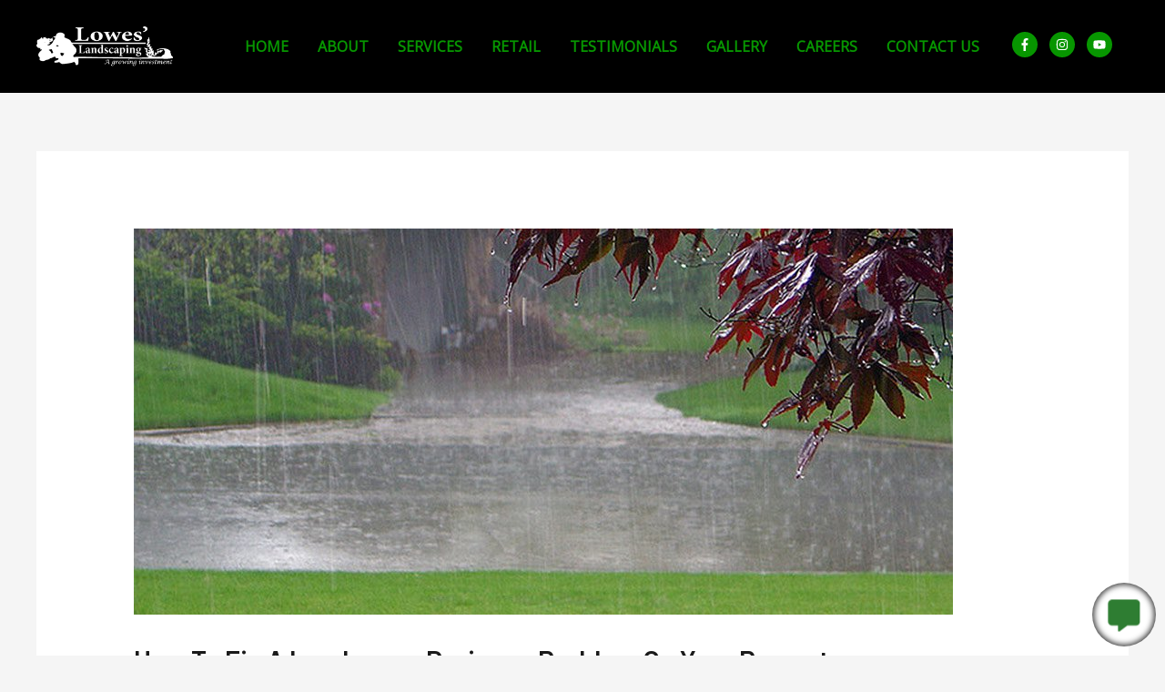

--- FILE ---
content_type: text/css
request_url: https://www.loweslandscaping.com/wp-content/uploads/elementor/css/post-1049.css?ver=1753127939
body_size: 1015
content:
.elementor-1049 .elementor-element.elementor-element-f808196:not(.elementor-motion-effects-element-type-background), .elementor-1049 .elementor-element.elementor-element-f808196 > .elementor-motion-effects-container > .elementor-motion-effects-layer{background-color:#181F2A;}.elementor-1049 .elementor-element.elementor-element-f808196{transition:background 0.3s, border 0.3s, border-radius 0.3s, box-shadow 0.3s;padding:104px 0px 104px 0px;}.elementor-1049 .elementor-element.elementor-element-f808196 > .elementor-background-overlay{transition:background 0.3s, border-radius 0.3s, opacity 0.3s;}.elementor-1049 .elementor-element.elementor-element-afb824c > .elementor-element-populated{margin:0px 40px 0px 0px;--e-column-margin-right:40px;--e-column-margin-left:0px;}.elementor-1049 .elementor-element.elementor-element-c12b852{text-align:left;}.elementor-1049 .elementor-element.elementor-element-c12b852 img{width:200px;}.elementor-1049 .elementor-element.elementor-element-0c8a02c > .elementor-widget-container{margin:0px 0px -8px 0px;}.elementor-1049 .elementor-element.elementor-element-0c8a02c{font-size:0.9em;color:#CBD2DE;}.elementor-1049 .elementor-element.elementor-element-b5b768f{--grid-template-columns:repeat(0, auto);--icon-size:16px;--grid-column-gap:16px;--grid-row-gap:0px;}.elementor-1049 .elementor-element.elementor-element-b5b768f .elementor-widget-container{text-align:left;}.elementor-1049 .elementor-element.elementor-element-b5b768f .elementor-social-icon{background-color:#079600;--icon-padding:0.4em;}.elementor-1049 .elementor-element.elementor-element-b5b768f .elementor-social-icon i{color:#FFFFFF;}.elementor-1049 .elementor-element.elementor-element-b5b768f .elementor-social-icon svg{fill:#FFFFFF;}.elementor-1049 .elementor-element.elementor-element-b5b768f .elementor-icon{border-radius:50px 50px 50px 50px;}.elementor-1049 .elementor-element.elementor-element-4071a7f > .elementor-element-populated{margin:0px 40px 0px 0px;--e-column-margin-right:40px;--e-column-margin-left:0px;}.elementor-1049 .elementor-element.elementor-element-138725c > .elementor-widget-container{margin:0px 0px 16px 0px;}.elementor-1049 .elementor-element.elementor-element-138725c{text-align:center;}.elementor-1049 .elementor-element.elementor-element-138725c .elementor-heading-title{color:#ffffff;}.elementor-1049 .elementor-element.elementor-element-5c43606 > .elementor-element-populated{margin:0px 40px 0px 0px;--e-column-margin-right:40px;--e-column-margin-left:0px;}.elementor-1049 .elementor-element.elementor-element-ec17bd9 > .elementor-widget-container{margin:0px 0px 16px 0px;}.elementor-1049 .elementor-element.elementor-element-ec17bd9 .elementor-heading-title{color:#ffffff;}.elementor-1049 .elementor-element.elementor-element-8f08b67 .elementor-icon-list-items:not(.elementor-inline-items) .elementor-icon-list-item:not(:last-child){padding-bottom:calc(8px/2);}.elementor-1049 .elementor-element.elementor-element-8f08b67 .elementor-icon-list-items:not(.elementor-inline-items) .elementor-icon-list-item:not(:first-child){margin-top:calc(8px/2);}.elementor-1049 .elementor-element.elementor-element-8f08b67 .elementor-icon-list-items.elementor-inline-items .elementor-icon-list-item{margin-right:calc(8px/2);margin-left:calc(8px/2);}.elementor-1049 .elementor-element.elementor-element-8f08b67 .elementor-icon-list-items.elementor-inline-items{margin-right:calc(-8px/2);margin-left:calc(-8px/2);}body.rtl .elementor-1049 .elementor-element.elementor-element-8f08b67 .elementor-icon-list-items.elementor-inline-items .elementor-icon-list-item:after{left:calc(-8px/2);}body:not(.rtl) .elementor-1049 .elementor-element.elementor-element-8f08b67 .elementor-icon-list-items.elementor-inline-items .elementor-icon-list-item:after{right:calc(-8px/2);}.elementor-1049 .elementor-element.elementor-element-8f08b67 .elementor-icon-list-icon i{color:#079600;transition:color 0.3s;}.elementor-1049 .elementor-element.elementor-element-8f08b67 .elementor-icon-list-icon svg{fill:#079600;transition:fill 0.3s;}.elementor-1049 .elementor-element.elementor-element-8f08b67{--e-icon-list-icon-size:16px;--e-icon-list-icon-align:center;--e-icon-list-icon-margin:0 calc(var(--e-icon-list-icon-size, 1em) * 0.125);--icon-vertical-offset:0px;}.elementor-1049 .elementor-element.elementor-element-8f08b67 .elementor-icon-list-icon{padding-right:16px;}.elementor-1049 .elementor-element.elementor-element-8f08b67 .elementor-icon-list-item > .elementor-icon-list-text, .elementor-1049 .elementor-element.elementor-element-8f08b67 .elementor-icon-list-item > a{font-size:0.9em;}.elementor-1049 .elementor-element.elementor-element-8f08b67 .elementor-icon-list-text{color:#CBD2DE;transition:color 0.3s;}.elementor-1049 .elementor-element.elementor-element-8f08b67 .elementor-icon-list-item:hover .elementor-icon-list-text{color:#FFFFFF;}.elementor-1049 .elementor-element.elementor-element-6b507e1 > .elementor-element-populated{margin:0px 40px 0px 0px;--e-column-margin-right:40px;--e-column-margin-left:0px;}.elementor-1049 .elementor-element.elementor-element-dbd6d47 > .elementor-widget-container{margin:0px 0px 16px 0px;}.elementor-1049 .elementor-element.elementor-element-dbd6d47 .elementor-heading-title{color:#ffffff;}.elementor-1049 .elementor-element.elementor-element-8730846 .elementor-icon-list-items:not(.elementor-inline-items) .elementor-icon-list-item:not(:last-child){padding-bottom:calc(8px/2);}.elementor-1049 .elementor-element.elementor-element-8730846 .elementor-icon-list-items:not(.elementor-inline-items) .elementor-icon-list-item:not(:first-child){margin-top:calc(8px/2);}.elementor-1049 .elementor-element.elementor-element-8730846 .elementor-icon-list-items.elementor-inline-items .elementor-icon-list-item{margin-right:calc(8px/2);margin-left:calc(8px/2);}.elementor-1049 .elementor-element.elementor-element-8730846 .elementor-icon-list-items.elementor-inline-items{margin-right:calc(-8px/2);margin-left:calc(-8px/2);}body.rtl .elementor-1049 .elementor-element.elementor-element-8730846 .elementor-icon-list-items.elementor-inline-items .elementor-icon-list-item:after{left:calc(-8px/2);}body:not(.rtl) .elementor-1049 .elementor-element.elementor-element-8730846 .elementor-icon-list-items.elementor-inline-items .elementor-icon-list-item:after{right:calc(-8px/2);}.elementor-1049 .elementor-element.elementor-element-8730846 .elementor-icon-list-icon i{color:#079600;transition:color 0.3s;}.elementor-1049 .elementor-element.elementor-element-8730846 .elementor-icon-list-icon svg{fill:#079600;transition:fill 0.3s;}.elementor-1049 .elementor-element.elementor-element-8730846{--e-icon-list-icon-size:16px;--e-icon-list-icon-align:center;--e-icon-list-icon-margin:0 calc(var(--e-icon-list-icon-size, 1em) * 0.125);--icon-vertical-offset:0px;}.elementor-1049 .elementor-element.elementor-element-8730846 .elementor-icon-list-icon{padding-right:16px;}.elementor-1049 .elementor-element.elementor-element-8730846 .elementor-icon-list-item > .elementor-icon-list-text, .elementor-1049 .elementor-element.elementor-element-8730846 .elementor-icon-list-item > a{font-size:0.9em;}.elementor-1049 .elementor-element.elementor-element-8730846 .elementor-icon-list-text{color:#CBD2DE;transition:color 0.3s;}.elementor-1049 .elementor-element.elementor-element-d33b472:not(.elementor-motion-effects-element-type-background), .elementor-1049 .elementor-element.elementor-element-d33b472 > .elementor-motion-effects-container > .elementor-motion-effects-layer{background-color:#181F2A;}.elementor-1049 .elementor-element.elementor-element-d33b472{border-style:solid;border-width:1px 0px 0px 0px;border-color:#262D39;transition:background 0.3s, border 0.3s, border-radius 0.3s, box-shadow 0.3s;padding:32px 0px 32px 0px;}.elementor-1049 .elementor-element.elementor-element-d33b472 > .elementor-background-overlay{transition:background 0.3s, border-radius 0.3s, opacity 0.3s;}.elementor-1049 .elementor-element.elementor-element-9dae370 .hfe-copyright-wrapper a, .elementor-1049 .elementor-element.elementor-element-9dae370 .hfe-copyright-wrapper{color:#CBD2DE;}.elementor-1049 .elementor-element.elementor-element-9dae370 .hfe-copyright-wrapper, .elementor-1049 .elementor-element.elementor-element-9dae370 .hfe-copyright-wrapper a{font-size:0.9em;}.elementor-1049 .elementor-element.elementor-element-4e8f5b3 .hfe-copyright-wrapper{text-align:right;}.elementor-1049 .elementor-element.elementor-element-4e8f5b3 .hfe-copyright-wrapper a, .elementor-1049 .elementor-element.elementor-element-4e8f5b3 .hfe-copyright-wrapper{color:#CBD2DE;}.elementor-1049 .elementor-element.elementor-element-4e8f5b3 .hfe-copyright-wrapper, .elementor-1049 .elementor-element.elementor-element-4e8f5b3 .hfe-copyright-wrapper a{font-size:0.9em;}@media(max-width:1024px) and (min-width:768px){.elementor-1049 .elementor-element.elementor-element-afb824c{width:50%;}.elementor-1049 .elementor-element.elementor-element-4071a7f{width:50%;}.elementor-1049 .elementor-element.elementor-element-5c43606{width:50%;}.elementor-1049 .elementor-element.elementor-element-6b507e1{width:50%;}}@media(max-width:1024px){.elementor-1049 .elementor-element.elementor-element-f808196{padding:80px 40px 80px 40px;}.elementor-1049 .elementor-element.elementor-element-afb824c > .elementor-element-populated{margin:0px 80px 64px 0px;--e-column-margin-right:80px;--e-column-margin-left:0px;}.elementor-1049 .elementor-element.elementor-element-4071a7f > .elementor-element-populated{margin:0px 80px 64px 0px;--e-column-margin-right:80px;--e-column-margin-left:0px;}.elementor-1049 .elementor-element.elementor-element-5c43606 > .elementor-element-populated{margin:0px 80px 0px 0px;--e-column-margin-right:80px;--e-column-margin-left:0px;}.elementor-1049 .elementor-element.elementor-element-6b507e1 > .elementor-element-populated{margin:0px 80px 0px 0px;--e-column-margin-right:80px;--e-column-margin-left:0px;}.elementor-1049 .elementor-element.elementor-element-d33b472{padding:40px 40px 40px 40px;}}@media(max-width:767px){.elementor-1049 .elementor-element.elementor-element-f808196{padding:64px 24px 64px 24px;}.elementor-1049 .elementor-element.elementor-element-afb824c > .elementor-element-populated{margin:0px 16px 48px 0px;--e-column-margin-right:16px;--e-column-margin-left:0px;}.elementor-1049 .elementor-element.elementor-element-c12b852{text-align:left;}.elementor-1049 .elementor-element.elementor-element-4071a7f > .elementor-element-populated{margin:0px 16px 48px 0px;--e-column-margin-right:16px;--e-column-margin-left:0px;}.elementor-1049 .elementor-element.elementor-element-138725c > .elementor-widget-container{margin:0px 0px 0px 0px;}.elementor-1049 .elementor-element.elementor-element-5c43606 > .elementor-element-populated{margin:0px 16px 48px 0px;--e-column-margin-right:16px;--e-column-margin-left:0px;}.elementor-1049 .elementor-element.elementor-element-ec17bd9 > .elementor-widget-container{margin:0px 0px 0px 0px;}.elementor-1049 .elementor-element.elementor-element-6b507e1 > .elementor-element-populated{margin:0px 16px 0px 0px;--e-column-margin-right:16px;--e-column-margin-left:0px;}.elementor-1049 .elementor-element.elementor-element-dbd6d47 > .elementor-widget-container{margin:0px 0px 0px 0px;}.elementor-1049 .elementor-element.elementor-element-d33b472{padding:40px 80px 40px 80px;}.elementor-1049 .elementor-element.elementor-element-9dae370 .hfe-copyright-wrapper{text-align:center;}.elementor-1049 .elementor-element.elementor-element-4e8f5b3 .hfe-copyright-wrapper{text-align:center;}}

--- FILE ---
content_type: text/css
request_url: https://www.loweslandscaping.com/wp-content/themes/bdm-child/style.css?ver=1.0.0
body_size: 18
content:
/**
Theme Name: ByDesign
Author: ByDesignMedia
Author URI: https://bydesignmedia.org
Description: ByDesignMedia Themes
Version: 1.0.0
License: GNU General Public License v2 or later
License URI: http://www.gnu.org/licenses/gpl-2.0.html
Text Domain: bydesign
Template: astra
*/

--- FILE ---
content_type: application/javascript
request_url: https://bdmchat.com/bdmchatgateway.js?gapi=GGavjEF8BplyxfldeD6AZlzCofRHpKd6
body_size: 3559
content:
document.addEventListener("DOMContentLoaded",function(){let e="https://bdmchat.com",t="GGavjEF8BplyxfldeD6AZlzCofRHpKd6",s="6",d="isu5mbHLwM",a=!1;var i=!0;let n=!1,l=!1,o=`#bdmchat_button{position:fixed;bottom:10px;right:10px;width:70px;height:70px;background-color:#fff;padding:22px 20px 20px 20px;border-radius:50px;z-index:9999999998;margin:0!important;box-shadow:inset 0 0 6px 2px #3a3a3a;cursor:pointer}
#bdmchat_button svg{fill:#2e7d32;animation:bdmchatmove 2s infinite;width:100%;height:100%}
#bdmchat_container{position:fixed;bottom:10px;right:10px;max-width:400px;width:98%;height:450px;background:#f9f9f9;border:1px solid #ddd;box-shadow:0 0 9px 1px #6b6969;padding:10px;border-radius:8px;z-index:9999999999;display:flex;flex-direction:column;flex-wrap:nowrap}
#bdmchat_closediv{text-align:center;cursor:pointer;font-size:1.2em;width:40px;margin:5px;display:block;position:absolute;right:0;top:0;border-radius:40px}
#bdmchat_closediv:hover{color:red;background-color: #f9f9f9;box-shadow:inset 0 0 3px 1px #c1c1c1}
#bdmchat_chatbox{height:200px;overflow-y:auto;margin-top:22px;margin-bottom:10px;padding:10px;border:1px solid #ddd;background:#fff;border-radius:5px;font-weight:400;font-size:1.1em;flex:1}
.bdmchat_inputcontainer{display:flex;flex-direction:row;flex-wrap:nowrap;align-items:center;height:50px;gap:5px}
.bdmchat_pow {display: flex;flex-direction: row;justify-content: center;font-size: 10pt;cursor: pointer;margin-top: 4px;  }
.bdmchat_pow a {color: #0073aa; }
.bdmchat_pow a:hover {text-decoration: underline;transform: scale(1.05);}
#bdmchat_userinput{padding:5px;resize:none;flex:1;font-weight:400;color:#212121;font-size:1.1em;height:50px}
#bdmchat_sendmessage{width:40px;height:38px;background:#0073aa;color:#fff;border:none;border-radius:5px;cursor:pointer;display:flex;flex-direction:row;flex-wrap:nowrap;align-items:center;justify-content:center}
.suggested_msgdiv{color:#0073aa;text-decoration:underline;cursor:pointer;margin-bottom:10px}
.user-message{display:flex;flex-direction:column;flex-wrap:wrap;align-content:flex-end}
.usermsg_label{color:#9d9d9d;text-align:right;padding-right:20px}
.usermsg_txt{background-color:#0073aa;color:#fff;border-radius:18px;padding:5px 10px 5px 10px;width:50%}
.bot-message{width:90%}
.botmsg_label{color:#9d9d9d;padding-left:20px}
.botmsg_txt{background-color:#e1e1e1;border-radius:18px;padding:5px 10px 5px 10px;word-wrap:break-word}
.bdmchat_typingbubble{background-color:#e1e1e1;border-radius:18px;padding:5px 10px 5px 10px;width:100px;height:30px;display:flex;flex-wrap:nowrap;justify-content:center;align-items:center;margin-top:10px}
.bdmchat_typing{align-items:center;display:flex;height:17px;gap:5px}
.bdmchat_typing .bdmchat_dot{animation:bdmchatTypingAnimation 1.8s infinite ease-in-out;background-color:#1f2020;border-radius:50%;height:7px;margin-right:4px;vertical-align:middle;width:7px;display:inline-block}
.bdmchat_typing .bdmchat_dot:nth-child(1){animation-delay:.2s}
.bdmchat_typing .bdmchat_dot:nth-child(2){animation-delay:.3s}
.bdmchat_typing .bdmchat_dot:nth-child(3){animation-delay:.4s}
.bdmchat_typing .bdmchat_dot:last-child{margin-right:0}
@keyframes bdmchatmove{
from{left:0;transform:scale(1)}
50%{left:50%;transform:scale(1.3)}
to{left:100%;transform:scale(1)}
}
@keyframes bdmchatTypingAnimation{
0%{transform:translateY(0);background-color:#1f2020c7}
28%{transform:translateY(-7px);background-color:#1f202070}
44%{transform:translateY(0);background-color:#1f202017}
} .bdmchat_rantime {rantime:1768590104;}`,c=document.createElement("style");c.type="text/css",c.styleSheet?c.styleSheet.cssText=o:c.appendChild(document.createTextNode(o)),document.head.appendChild(c);let r=`<div id="bdmchat_button">
<svg xmlns="http://www.w3.org/2000/svg" width="1px" height="1px" viewBox="0 0 512 512">
<path d="M64 0C28.7 0 0 28.7 0 64L0 352c0 35.3 28.7 64 64 64l96 0 0 80c0 6.1 3.4 11.6 8.8 14.3s11.9 2.1 16.8-1.5L309.3 416 448 416c35.3 0 64-28.7 64-64l0-288c0-35.3-28.7-64-64-64L64 0z"/>
</svg></div>
<div id="bdmchat_container" style="display:none;">
<div id="bdmchat_closediv">X</div>
<div id="bdmchat_chatbox">Hello, How can I help you today? To calculate how much material you need, please enter your length (ft) x width (ft) x height (in). For example 12 ft x 12 ft x 12 in&#10;<div class="suggested_msgdiv" data-response="TW9uZGF5IC0gRnJpZGF5OiA5QU0gLSA1UE0sIFNhdHVyZGF5OiBCeSBBcHBvaW50bWVudCBPbmx5LCBQbGVhc2UgQ2FsbCBBaGVhZCAtIDU3My04ODUtMDU1OA==">Click Here For Hours</div>&#10;<div class="suggested_msgdiv" data-response="PGEgaHJlZj0iaHR0cHM6Ly9tYXBzLmFwcC5nb28uZ2wvWVpxaHgzZUFwQzV1N1VWY0EiIHRhcmdldD0iX2JsYW5rIj42NTAxIE4gU2VydmljZSBSb2FkwqA8YnI+TGVhc2J1cmcsIE1pc3NvdXJpIDY1NTM1PC9hPg==">Click Here For Location</div>&#10;</div>
<div class="bdmchat_inputcontainer"><input type="text" id="bdmchat_userinput" maxlength="100" placeholder="Type here..." value=""/>
<button id="bdmchat_sendmessage">Send</button></div>
<div class="bdmchat_pow"><a href="https://bdmchat.com" target="_blank">Powered By bdmchat.com</a></div>
<input type="hidden" id="user_pot" name="user_pot" value="">
<input type="hidden" id="tme" name="tme" value="1768590104">
</div>`,m=document.body;function h(e){let t=document.activeElement;"Enter"===e.key&&"bdmchat_userinput"===t.id&&(document.getElementById("bdmchat_sendmessage").click(),e.preventDefault())}function g(){let e=document.getElementById("bdmchat_chatbox");e.innerHTML+=`<div class="bdmchat_typingbubble">
<div class="bdmchat_typing">
<div class="bdmchat_dot"></div>
<div class="bdmchat_dot"></div>
<div class="bdmchat_dot"></div>
</div>
</div>`}function b(s){g();let a=document.getElementById("bdmchat_chatbox");a.scrollTop=a.scrollHeight;let i=new FormData;i.append("bdmchat_get_response","true"),i.append("message",s),i.append("gapi",t),i.append("uid",d),fetch(e,{method:"POST",mode:"cors",credentials:"include",body:i}).then(e=>{if(!e.ok)throw Error("Network response was not ok");return e.json()}).then(e=>{if(document.querySelectorAll(".bdmchat_typingbubble").forEach(e=>e.remove()),e.success){if("ai"==e.data.restype){let t=e.data.message||"";""!=t&&(a.innerHTML+=`
<div class="bot-message">
<div class="botmsg_label">Response</div>
<div class="botmsg_txt">${t}</div>
</div>
`)}"live"==e.data.restype&&g()}else""!=(e.data.message||"")&&(a.innerHTML+=`
<div class="error-message">
<div class="botmsg_label">Response</div>
<div class="botmsg_txt">${e.data.message}</div>
</div>
`);a.scrollTop=a.scrollHeight,y(s,e.data.message)}).catch(e=>{console.log("error:"+e),document.querySelectorAll(".bdmchat_typingbubble").forEach(e=>e.remove())})}m.insertAdjacentHTML("beforeend",r),document.body.addEventListener("click",function(e){if(e.target.closest("#bdmchat_button")){l=!0,document.getElementById("bdmchat_container").style.display="flex";let t=document.getElementById("bdmchat_chatbox");t.scrollTop=t.scrollHeight}}),document.body.addEventListener("focus",function(e){"bdmchat_userinput"===e.target.id&&document.addEventListener("keydown",h)},!0),document.body.addEventListener("blur",function(e){"bdmchat_userinput"===e.target.id&&document.removeEventListener("keydown",h)},!0),document.body.addEventListener("click",function(e){if("bdmchat_sendmessage"===e.target.id){if(!p())return;let t=document.getElementById("bdmchat_userinput"),s=document.getElementById("bdmchat_chatbox"),d=t.value;if(d&&!(d.length<3)){if(d.length>100)return;s.innerHTML+=`<div class="user-message">
<div class="usermsg_label">You</div>
<div class="usermsg_txt">${v(d)}</div>
</div>`,s.scrollTop=s.scrollHeight,t.value="",t.innerHTML="",b(d)}}}),document.body.addEventListener("click",function(e){"bdmchat_closediv"!==e.target.id||(l=!1,document.getElementById("bdmchat_container").style.display="none","manual"==s||isNaN(s)||u("bdmchat_manclosed",d))}),document.addEventListener("click",function(e){if(e.target.classList.contains("suggested_msgdiv")){let t=e.target.dataset.response||"",s=document.getElementById("bdmchat_chatbox");if(""===t)b(e.target.innerHTML||"");else{let d=decodeURIComponent(escape(atob(t)));s.innerHTML+=`<div class="bot-message">
<div class="botmsg_label">Response</div>
<div class="botmsg_txt">${d}</div>
</div>`,s.scrollTop=s.scrollHeight}}}),setInterval(function s(){if(n||!l)return;n=!0;let a=document.getElementById("bdmchat_chatbox");a.scrollTop=a.scrollHeight;let i=new FormData;i.append("bdmchat_get_serviceresponse","true"),i.append("gapi",t),i.append("uid",d),fetch(e,{method:"POST",mode:"cors",credentials:"include",body:i}).then(e=>{if(!e.ok)throw n=!1,Error("Network response was not ok");return e.json()}).then(e=>{(document.querySelectorAll(".bdmchat_typingbubble").forEach(e=>e.remove()),e.success)?e.data.message.length>0&&e.data.message.forEach((e,t)=>{let s=e.response||"";""!=s&&(a.innerHTML+=`<div class="bot-message">
<div class="botmsg_label">Response</div>
<div class="botmsg_txt">${s}</div>
</div>`,y("",s))}):""!=(e.data.message||"")&&(a.innerHTML+=`<div class="error-message">
<div class="botmsg_label">Response</div>
<div class="botmsg_txt">${e.data.message}</div>
</div>`,y("",e.data.message)),a.scrollTop=a.scrollHeight,n=!1}).catch(e=>{console.log("error:"+e),n=!1})},1e4);let p=()=>{if(!i){let e=document.getElementById("bdmchat_chatbox");return e.innerHTML+=`<div class="error-message">
<div class="botmsg_label">Response</div>
<div class="botmsg_txt">You are sending messages too quickly. Please wait a moment.</div>
</div>`,e.scrollTop=e.scrollHeight,!1}return i=!1,setTimeout(()=>{i=!0},2e3),!0};function v(e){let t={"<":"&lt;",">":"&gt;",'"':"&quot;","'":"&#039;"},s=e.replace(/[<>"']/g,e=>t[e]);return(s=(s=s.replace(/&/g," ")).replace(/;/g," ")).replace(/,/g," ")}function u(e,t){document.cookie=`${e}=${t}; path=/;`}function y(e,t){let s="";e.length>0&&(s=btoa(e));let d="";t.length>0&&(d=btoa(t));let a={user_input:s,response:d},i=[],n=$("bdmchat_history");n&&(i=JSON.parse(n)),i.push(a),document.cookie=`bdmchat_history=${JSON.stringify(i)}; path=/;`}function $(e){let t=`; ${document.cookie}`,s=t.split(`; ${e}=`);return 2===s.length?s.pop().split(";").shift():null}if($("bdmchat_history")){let f=$("bdmchat_history");if(f&&""!==f.trim()){let E=JSON.parse(f),x="";E.forEach(e=>{e.user_input.length>0&&(x+=`<div class="user-message">
<div class="usermsg_label">You</div>
<div class="usermsg_txt">${v(decodeURIComponent(escape(atob(e.user_input))))}</div>
</div>`),e.response.length>0&&(x+=`<div class="bot-message">
<div class="botmsg_label">Response</div>
<div class="botmsg_txt">${decodeURIComponent(escape(atob(e.response)))}</div>
</div>`)});let _=document.getElementById("bdmchat_chatbox");_&&(_.innerHTML+=x)}}else u("bdmchat_history","");if($("bdmchat_uid"))d=$("bdmchat_uid");else{u("bdmchat_uid",d);let T=new FormData;T.append("bdmchat_send_startup","true"),T.append("gapi",t),T.append("uid",d),fetch(e,{method:"POST",mode:"cors",credentials:"include",body:T})}if("manual"!=s&&!isNaN(s)){if($("bdmchat_manclosed")){a=!0;return}setTimeout(function(){if(!a){a=!0,document.getElementById("bdmchat_container").style.display="flex";let e=document.getElementById("bdmchat_chatbox");e.scrollTop=e.scrollHeight}},1e3*parseFloat(s))}});